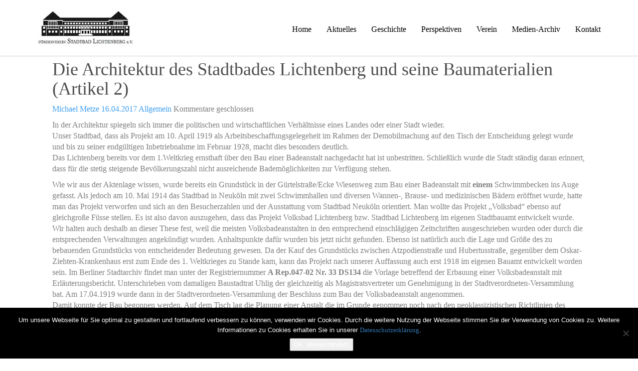

--- FILE ---
content_type: text/html; charset=UTF-8
request_url: https://www.stadtbad-lichtenberg.de/aktuelles/allgemein/die-architektur-des-stadtbades-lichtenberg-und-seine-baumaterialien-artikel-2/
body_size: 16806
content:
<!doctype html>
<html>
<head>
    <meta charset="utf-8">
    <meta name="keywords" content="">
    <meta name="description" content="">
    <link rel="shortcut icon" type="image/png" href="favicon.png" />
    <meta name="viewport" content="width=device-width, initial-scale=1">
    <link rel="stylesheet" type="text/css" href="https://www.stadtbad-lichtenberg.de/wp-content/themes/stadtbad/css/bootstrap.css">
    <link rel="stylesheet" id="ppstyle" type="text/css" href="https://www.stadtbad-lichtenberg.de/wp-content/themes/stadtbad/style.css">
    <link rel='stylesheet' href='https://www.stadtbad-lichtenberg.de/wp-content/themes/stadtbad/css/font-awesome.min.css'/><link href='http://fonts.googleapis.com/css?family=Droid+Serif' rel='stylesheet' type='text/css'>
    <link rel="pingback" href="https://www.stadtbad-lichtenberg.de/xmlrpc.php" />
    <link rel="alternate" type="application/rss+xml" title="RSS-Feed" href="https://www.stadtbad-lichtenberg.de/feed/" />
    <script src="https://www.stadtbad-lichtenberg.de/wp-content/themes/stadtbad/js/jquery-2.1.0.min.js"></script>
    <script src="https://www.stadtbad-lichtenberg.de/wp-content/themes/stadtbad/js/bootstrap.js"></script>
    <script src="https://www.stadtbad-lichtenberg.de/wp-content/themes/stadtbad/js/blocs.js"></script>
    <title>Die Architektur des Stadtbades Lichtenberg und seine Baumaterialien (Artikel 2) - Stadtbad Lichtenberg Stadtbad Lichtenberg</title>
    <meta name='robots' content='index, follow, max-image-preview:large, max-snippet:-1, max-video-preview:-1' />

	<!-- This site is optimized with the Yoast SEO plugin v26.8 - https://yoast.com/product/yoast-seo-wordpress/ -->
	<link rel="canonical" href="https://www.stadtbad-lichtenberg.de/aktuelles/allgemein/die-architektur-des-stadtbades-lichtenberg-und-seine-baumaterialien-artikel-2/" />
	<meta property="og:locale" content="de_DE" />
	<meta property="og:type" content="article" />
	<meta property="og:title" content="Die Architektur des Stadtbades Lichtenberg und seine Baumaterialien (Artikel 2) - Stadtbad Lichtenberg" />
	<meta property="og:description" content="In der Architektur spiegeln sich immer die politischen und wirtschaftlichen Verhältnisse eines Landes oder einer Stadt wieder. Unser Stadtbad, dass als Projekt am 10. April 1919 als Arbeitsbeschaffungsgelegeheit im Rahmen der Demobilmachung auf den Tisch der Entscheidung gelegt wurde und bis zu seiner endgültigen Inbetriebnahme im Februar 1928, macht dies besonders deutlich. Das Lichtenberg bereits [&hellip;]" />
	<meta property="og:url" content="https://www.stadtbad-lichtenberg.de/aktuelles/allgemein/die-architektur-des-stadtbades-lichtenberg-und-seine-baumaterialien-artikel-2/" />
	<meta property="og:site_name" content="Stadtbad Lichtenberg" />
	<meta property="article:publisher" content="https://www.facebook.com/StadtbadBerlinLichtenberg" />
	<meta property="article:published_time" content="2017-04-16T10:36:38+00:00" />
	<meta property="article:modified_time" content="2017-04-18T15:47:06+00:00" />
	<meta property="og:image" content="https://i0.wp.com/www.stadtbad-lichtenberg.de/wp-content/uploads/2017/03/Stadtbad-L_102.jpg?fit=1600%2C1065&ssl=1" />
	<meta property="og:image:width" content="1600" />
	<meta property="og:image:height" content="1065" />
	<meta property="og:image:type" content="image/jpeg" />
	<meta name="author" content="Michael Metze" />
	<meta name="twitter:card" content="summary_large_image" />
	<meta name="twitter:label1" content="Verfasst von" />
	<meta name="twitter:data1" content="Michael Metze" />
	<meta name="twitter:label2" content="Geschätzte Lesezeit" />
	<meta name="twitter:data2" content="9 Minuten" />
	<script type="application/ld+json" class="yoast-schema-graph">{"@context":"https://schema.org","@graph":[{"@type":"Article","@id":"https://www.stadtbad-lichtenberg.de/aktuelles/allgemein/die-architektur-des-stadtbades-lichtenberg-und-seine-baumaterialien-artikel-2/#article","isPartOf":{"@id":"https://www.stadtbad-lichtenberg.de/aktuelles/allgemein/die-architektur-des-stadtbades-lichtenberg-und-seine-baumaterialien-artikel-2/"},"author":{"name":"Michael Metze","@id":"https://www.stadtbad-lichtenberg.de/#/schema/person/63c4e185f5ee7748fde61276e6c6902d"},"headline":"Die Architektur des Stadtbades Lichtenberg und seine Baumaterialien (Artikel 2)","datePublished":"2017-04-16T10:36:38+00:00","dateModified":"2017-04-18T15:47:06+00:00","mainEntityOfPage":{"@id":"https://www.stadtbad-lichtenberg.de/aktuelles/allgemein/die-architektur-des-stadtbades-lichtenberg-und-seine-baumaterialien-artikel-2/"},"wordCount":1759,"image":{"@id":"https://www.stadtbad-lichtenberg.de/aktuelles/allgemein/die-architektur-des-stadtbades-lichtenberg-und-seine-baumaterialien-artikel-2/#primaryimage"},"thumbnailUrl":"https://i0.wp.com/www.stadtbad-lichtenberg.de/wp-content/uploads/2017/03/Stadtbad-L_102.jpg?fit=1600%2C1065&ssl=1","keywords":["Amalienbad Wien","Architektur","Badeanlage","Bademöglichkeiten","Demobilmachung","Eisenklinker","Expressionismus","Ludwig Isenbeck","Neue Moderne","Schwimmhalle","Sichtbeton","Siegersdorfer Werke","Solnhoferplatten","Stadtbad Lichtenberg"],"inLanguage":"de"},{"@type":"WebPage","@id":"https://www.stadtbad-lichtenberg.de/aktuelles/allgemein/die-architektur-des-stadtbades-lichtenberg-und-seine-baumaterialien-artikel-2/","url":"https://www.stadtbad-lichtenberg.de/aktuelles/allgemein/die-architektur-des-stadtbades-lichtenberg-und-seine-baumaterialien-artikel-2/","name":"Die Architektur des Stadtbades Lichtenberg und seine Baumaterialien (Artikel 2) - Stadtbad Lichtenberg","isPartOf":{"@id":"https://www.stadtbad-lichtenberg.de/#website"},"primaryImageOfPage":{"@id":"https://www.stadtbad-lichtenberg.de/aktuelles/allgemein/die-architektur-des-stadtbades-lichtenberg-und-seine-baumaterialien-artikel-2/#primaryimage"},"image":{"@id":"https://www.stadtbad-lichtenberg.de/aktuelles/allgemein/die-architektur-des-stadtbades-lichtenberg-und-seine-baumaterialien-artikel-2/#primaryimage"},"thumbnailUrl":"https://i0.wp.com/www.stadtbad-lichtenberg.de/wp-content/uploads/2017/03/Stadtbad-L_102.jpg?fit=1600%2C1065&ssl=1","datePublished":"2017-04-16T10:36:38+00:00","dateModified":"2017-04-18T15:47:06+00:00","author":{"@id":"https://www.stadtbad-lichtenberg.de/#/schema/person/63c4e185f5ee7748fde61276e6c6902d"},"breadcrumb":{"@id":"https://www.stadtbad-lichtenberg.de/aktuelles/allgemein/die-architektur-des-stadtbades-lichtenberg-und-seine-baumaterialien-artikel-2/#breadcrumb"},"inLanguage":"de","potentialAction":[{"@type":"ReadAction","target":["https://www.stadtbad-lichtenberg.de/aktuelles/allgemein/die-architektur-des-stadtbades-lichtenberg-und-seine-baumaterialien-artikel-2/"]}]},{"@type":"ImageObject","inLanguage":"de","@id":"https://www.stadtbad-lichtenberg.de/aktuelles/allgemein/die-architektur-des-stadtbades-lichtenberg-und-seine-baumaterialien-artikel-2/#primaryimage","url":"https://i0.wp.com/www.stadtbad-lichtenberg.de/wp-content/uploads/2017/03/Stadtbad-L_102.jpg?fit=1600%2C1065&ssl=1","contentUrl":"https://i0.wp.com/www.stadtbad-lichtenberg.de/wp-content/uploads/2017/03/Stadtbad-L_102.jpg?fit=1600%2C1065&ssl=1","width":1600,"height":1065},{"@type":"BreadcrumbList","@id":"https://www.stadtbad-lichtenberg.de/aktuelles/allgemein/die-architektur-des-stadtbades-lichtenberg-und-seine-baumaterialien-artikel-2/#breadcrumb","itemListElement":[{"@type":"ListItem","position":1,"name":"Startseite","item":"https://www.stadtbad-lichtenberg.de/"},{"@type":"ListItem","position":2,"name":"Aktuelles","item":"https://www.stadtbad-lichtenberg.de/aktuelles/"},{"@type":"ListItem","position":3,"name":"Die Architektur des Stadtbades Lichtenberg und seine Baumaterialien (Artikel 2)"}]},{"@type":"WebSite","@id":"https://www.stadtbad-lichtenberg.de/#website","url":"https://www.stadtbad-lichtenberg.de/","name":"Stadtbad Lichtenberg","description":"Förderverein Stadtbad Lichtenberg e. V.","potentialAction":[{"@type":"SearchAction","target":{"@type":"EntryPoint","urlTemplate":"https://www.stadtbad-lichtenberg.de/?s={search_term_string}"},"query-input":{"@type":"PropertyValueSpecification","valueRequired":true,"valueName":"search_term_string"}}],"inLanguage":"de"},{"@type":"Person","@id":"https://www.stadtbad-lichtenberg.de/#/schema/person/63c4e185f5ee7748fde61276e6c6902d","name":"Michael Metze","image":{"@type":"ImageObject","inLanguage":"de","@id":"https://www.stadtbad-lichtenberg.de/#/schema/person/image/","url":"https://secure.gravatar.com/avatar/df6049d5b66a5f6d0eff440260a756edca432685d440008e7293f43bf8951172?s=96&d=mm&r=g","contentUrl":"https://secure.gravatar.com/avatar/df6049d5b66a5f6d0eff440260a756edca432685d440008e7293f43bf8951172?s=96&d=mm&r=g","caption":"Michael Metze"},"url":"https://www.stadtbad-lichtenberg.de/aktuelles/author/michael-metze/"}]}</script>
	<!-- / Yoast SEO plugin. -->


<link rel='dns-prefetch' href='//secure.gravatar.com' />
<link rel='dns-prefetch' href='//stats.wp.com' />
<link rel='dns-prefetch' href='//v0.wordpress.com' />
<link rel='preconnect' href='//i0.wp.com' />
<link rel='preconnect' href='//c0.wp.com' />
<link rel="alternate" title="oEmbed (JSON)" type="application/json+oembed" href="https://www.stadtbad-lichtenberg.de/wp-json/oembed/1.0/embed?url=https%3A%2F%2Fwww.stadtbad-lichtenberg.de%2Faktuelles%2Fallgemein%2Fdie-architektur-des-stadtbades-lichtenberg-und-seine-baumaterialien-artikel-2%2F" />
<link rel="alternate" title="oEmbed (XML)" type="text/xml+oembed" href="https://www.stadtbad-lichtenberg.de/wp-json/oembed/1.0/embed?url=https%3A%2F%2Fwww.stadtbad-lichtenberg.de%2Faktuelles%2Fallgemein%2Fdie-architektur-des-stadtbades-lichtenberg-und-seine-baumaterialien-artikel-2%2F&#038;format=xml" />
<style id='wp-img-auto-sizes-contain-inline-css' type='text/css'>
img:is([sizes=auto i],[sizes^="auto," i]){contain-intrinsic-size:3000px 1500px}
/*# sourceURL=wp-img-auto-sizes-contain-inline-css */
</style>
<style id='wp-emoji-styles-inline-css' type='text/css'>

	img.wp-smiley, img.emoji {
		display: inline !important;
		border: none !important;
		box-shadow: none !important;
		height: 1em !important;
		width: 1em !important;
		margin: 0 0.07em !important;
		vertical-align: -0.1em !important;
		background: none !important;
		padding: 0 !important;
	}
/*# sourceURL=wp-emoji-styles-inline-css */
</style>
<style id='wp-block-library-inline-css' type='text/css'>
:root{--wp-block-synced-color:#7a00df;--wp-block-synced-color--rgb:122,0,223;--wp-bound-block-color:var(--wp-block-synced-color);--wp-editor-canvas-background:#ddd;--wp-admin-theme-color:#007cba;--wp-admin-theme-color--rgb:0,124,186;--wp-admin-theme-color-darker-10:#006ba1;--wp-admin-theme-color-darker-10--rgb:0,107,160.5;--wp-admin-theme-color-darker-20:#005a87;--wp-admin-theme-color-darker-20--rgb:0,90,135;--wp-admin-border-width-focus:2px}@media (min-resolution:192dpi){:root{--wp-admin-border-width-focus:1.5px}}.wp-element-button{cursor:pointer}:root .has-very-light-gray-background-color{background-color:#eee}:root .has-very-dark-gray-background-color{background-color:#313131}:root .has-very-light-gray-color{color:#eee}:root .has-very-dark-gray-color{color:#313131}:root .has-vivid-green-cyan-to-vivid-cyan-blue-gradient-background{background:linear-gradient(135deg,#00d084,#0693e3)}:root .has-purple-crush-gradient-background{background:linear-gradient(135deg,#34e2e4,#4721fb 50%,#ab1dfe)}:root .has-hazy-dawn-gradient-background{background:linear-gradient(135deg,#faaca8,#dad0ec)}:root .has-subdued-olive-gradient-background{background:linear-gradient(135deg,#fafae1,#67a671)}:root .has-atomic-cream-gradient-background{background:linear-gradient(135deg,#fdd79a,#004a59)}:root .has-nightshade-gradient-background{background:linear-gradient(135deg,#330968,#31cdcf)}:root .has-midnight-gradient-background{background:linear-gradient(135deg,#020381,#2874fc)}:root{--wp--preset--font-size--normal:16px;--wp--preset--font-size--huge:42px}.has-regular-font-size{font-size:1em}.has-larger-font-size{font-size:2.625em}.has-normal-font-size{font-size:var(--wp--preset--font-size--normal)}.has-huge-font-size{font-size:var(--wp--preset--font-size--huge)}.has-text-align-center{text-align:center}.has-text-align-left{text-align:left}.has-text-align-right{text-align:right}.has-fit-text{white-space:nowrap!important}#end-resizable-editor-section{display:none}.aligncenter{clear:both}.items-justified-left{justify-content:flex-start}.items-justified-center{justify-content:center}.items-justified-right{justify-content:flex-end}.items-justified-space-between{justify-content:space-between}.screen-reader-text{border:0;clip-path:inset(50%);height:1px;margin:-1px;overflow:hidden;padding:0;position:absolute;width:1px;word-wrap:normal!important}.screen-reader-text:focus{background-color:#ddd;clip-path:none;color:#444;display:block;font-size:1em;height:auto;left:5px;line-height:normal;padding:15px 23px 14px;text-decoration:none;top:5px;width:auto;z-index:100000}html :where(.has-border-color){border-style:solid}html :where([style*=border-top-color]){border-top-style:solid}html :where([style*=border-right-color]){border-right-style:solid}html :where([style*=border-bottom-color]){border-bottom-style:solid}html :where([style*=border-left-color]){border-left-style:solid}html :where([style*=border-width]){border-style:solid}html :where([style*=border-top-width]){border-top-style:solid}html :where([style*=border-right-width]){border-right-style:solid}html :where([style*=border-bottom-width]){border-bottom-style:solid}html :where([style*=border-left-width]){border-left-style:solid}html :where(img[class*=wp-image-]){height:auto;max-width:100%}:where(figure){margin:0 0 1em}html :where(.is-position-sticky){--wp-admin--admin-bar--position-offset:var(--wp-admin--admin-bar--height,0px)}@media screen and (max-width:600px){html :where(.is-position-sticky){--wp-admin--admin-bar--position-offset:0px}}

/*# sourceURL=wp-block-library-inline-css */
</style><style id='global-styles-inline-css' type='text/css'>
:root{--wp--preset--aspect-ratio--square: 1;--wp--preset--aspect-ratio--4-3: 4/3;--wp--preset--aspect-ratio--3-4: 3/4;--wp--preset--aspect-ratio--3-2: 3/2;--wp--preset--aspect-ratio--2-3: 2/3;--wp--preset--aspect-ratio--16-9: 16/9;--wp--preset--aspect-ratio--9-16: 9/16;--wp--preset--color--black: #000000;--wp--preset--color--cyan-bluish-gray: #abb8c3;--wp--preset--color--white: #ffffff;--wp--preset--color--pale-pink: #f78da7;--wp--preset--color--vivid-red: #cf2e2e;--wp--preset--color--luminous-vivid-orange: #ff6900;--wp--preset--color--luminous-vivid-amber: #fcb900;--wp--preset--color--light-green-cyan: #7bdcb5;--wp--preset--color--vivid-green-cyan: #00d084;--wp--preset--color--pale-cyan-blue: #8ed1fc;--wp--preset--color--vivid-cyan-blue: #0693e3;--wp--preset--color--vivid-purple: #9b51e0;--wp--preset--gradient--vivid-cyan-blue-to-vivid-purple: linear-gradient(135deg,rgb(6,147,227) 0%,rgb(155,81,224) 100%);--wp--preset--gradient--light-green-cyan-to-vivid-green-cyan: linear-gradient(135deg,rgb(122,220,180) 0%,rgb(0,208,130) 100%);--wp--preset--gradient--luminous-vivid-amber-to-luminous-vivid-orange: linear-gradient(135deg,rgb(252,185,0) 0%,rgb(255,105,0) 100%);--wp--preset--gradient--luminous-vivid-orange-to-vivid-red: linear-gradient(135deg,rgb(255,105,0) 0%,rgb(207,46,46) 100%);--wp--preset--gradient--very-light-gray-to-cyan-bluish-gray: linear-gradient(135deg,rgb(238,238,238) 0%,rgb(169,184,195) 100%);--wp--preset--gradient--cool-to-warm-spectrum: linear-gradient(135deg,rgb(74,234,220) 0%,rgb(151,120,209) 20%,rgb(207,42,186) 40%,rgb(238,44,130) 60%,rgb(251,105,98) 80%,rgb(254,248,76) 100%);--wp--preset--gradient--blush-light-purple: linear-gradient(135deg,rgb(255,206,236) 0%,rgb(152,150,240) 100%);--wp--preset--gradient--blush-bordeaux: linear-gradient(135deg,rgb(254,205,165) 0%,rgb(254,45,45) 50%,rgb(107,0,62) 100%);--wp--preset--gradient--luminous-dusk: linear-gradient(135deg,rgb(255,203,112) 0%,rgb(199,81,192) 50%,rgb(65,88,208) 100%);--wp--preset--gradient--pale-ocean: linear-gradient(135deg,rgb(255,245,203) 0%,rgb(182,227,212) 50%,rgb(51,167,181) 100%);--wp--preset--gradient--electric-grass: linear-gradient(135deg,rgb(202,248,128) 0%,rgb(113,206,126) 100%);--wp--preset--gradient--midnight: linear-gradient(135deg,rgb(2,3,129) 0%,rgb(40,116,252) 100%);--wp--preset--font-size--small: 13px;--wp--preset--font-size--medium: 20px;--wp--preset--font-size--large: 36px;--wp--preset--font-size--x-large: 42px;--wp--preset--spacing--20: 0.44rem;--wp--preset--spacing--30: 0.67rem;--wp--preset--spacing--40: 1rem;--wp--preset--spacing--50: 1.5rem;--wp--preset--spacing--60: 2.25rem;--wp--preset--spacing--70: 3.38rem;--wp--preset--spacing--80: 5.06rem;--wp--preset--shadow--natural: 6px 6px 9px rgba(0, 0, 0, 0.2);--wp--preset--shadow--deep: 12px 12px 50px rgba(0, 0, 0, 0.4);--wp--preset--shadow--sharp: 6px 6px 0px rgba(0, 0, 0, 0.2);--wp--preset--shadow--outlined: 6px 6px 0px -3px rgb(255, 255, 255), 6px 6px rgb(0, 0, 0);--wp--preset--shadow--crisp: 6px 6px 0px rgb(0, 0, 0);}:where(.is-layout-flex){gap: 0.5em;}:where(.is-layout-grid){gap: 0.5em;}body .is-layout-flex{display: flex;}.is-layout-flex{flex-wrap: wrap;align-items: center;}.is-layout-flex > :is(*, div){margin: 0;}body .is-layout-grid{display: grid;}.is-layout-grid > :is(*, div){margin: 0;}:where(.wp-block-columns.is-layout-flex){gap: 2em;}:where(.wp-block-columns.is-layout-grid){gap: 2em;}:where(.wp-block-post-template.is-layout-flex){gap: 1.25em;}:where(.wp-block-post-template.is-layout-grid){gap: 1.25em;}.has-black-color{color: var(--wp--preset--color--black) !important;}.has-cyan-bluish-gray-color{color: var(--wp--preset--color--cyan-bluish-gray) !important;}.has-white-color{color: var(--wp--preset--color--white) !important;}.has-pale-pink-color{color: var(--wp--preset--color--pale-pink) !important;}.has-vivid-red-color{color: var(--wp--preset--color--vivid-red) !important;}.has-luminous-vivid-orange-color{color: var(--wp--preset--color--luminous-vivid-orange) !important;}.has-luminous-vivid-amber-color{color: var(--wp--preset--color--luminous-vivid-amber) !important;}.has-light-green-cyan-color{color: var(--wp--preset--color--light-green-cyan) !important;}.has-vivid-green-cyan-color{color: var(--wp--preset--color--vivid-green-cyan) !important;}.has-pale-cyan-blue-color{color: var(--wp--preset--color--pale-cyan-blue) !important;}.has-vivid-cyan-blue-color{color: var(--wp--preset--color--vivid-cyan-blue) !important;}.has-vivid-purple-color{color: var(--wp--preset--color--vivid-purple) !important;}.has-black-background-color{background-color: var(--wp--preset--color--black) !important;}.has-cyan-bluish-gray-background-color{background-color: var(--wp--preset--color--cyan-bluish-gray) !important;}.has-white-background-color{background-color: var(--wp--preset--color--white) !important;}.has-pale-pink-background-color{background-color: var(--wp--preset--color--pale-pink) !important;}.has-vivid-red-background-color{background-color: var(--wp--preset--color--vivid-red) !important;}.has-luminous-vivid-orange-background-color{background-color: var(--wp--preset--color--luminous-vivid-orange) !important;}.has-luminous-vivid-amber-background-color{background-color: var(--wp--preset--color--luminous-vivid-amber) !important;}.has-light-green-cyan-background-color{background-color: var(--wp--preset--color--light-green-cyan) !important;}.has-vivid-green-cyan-background-color{background-color: var(--wp--preset--color--vivid-green-cyan) !important;}.has-pale-cyan-blue-background-color{background-color: var(--wp--preset--color--pale-cyan-blue) !important;}.has-vivid-cyan-blue-background-color{background-color: var(--wp--preset--color--vivid-cyan-blue) !important;}.has-vivid-purple-background-color{background-color: var(--wp--preset--color--vivid-purple) !important;}.has-black-border-color{border-color: var(--wp--preset--color--black) !important;}.has-cyan-bluish-gray-border-color{border-color: var(--wp--preset--color--cyan-bluish-gray) !important;}.has-white-border-color{border-color: var(--wp--preset--color--white) !important;}.has-pale-pink-border-color{border-color: var(--wp--preset--color--pale-pink) !important;}.has-vivid-red-border-color{border-color: var(--wp--preset--color--vivid-red) !important;}.has-luminous-vivid-orange-border-color{border-color: var(--wp--preset--color--luminous-vivid-orange) !important;}.has-luminous-vivid-amber-border-color{border-color: var(--wp--preset--color--luminous-vivid-amber) !important;}.has-light-green-cyan-border-color{border-color: var(--wp--preset--color--light-green-cyan) !important;}.has-vivid-green-cyan-border-color{border-color: var(--wp--preset--color--vivid-green-cyan) !important;}.has-pale-cyan-blue-border-color{border-color: var(--wp--preset--color--pale-cyan-blue) !important;}.has-vivid-cyan-blue-border-color{border-color: var(--wp--preset--color--vivid-cyan-blue) !important;}.has-vivid-purple-border-color{border-color: var(--wp--preset--color--vivid-purple) !important;}.has-vivid-cyan-blue-to-vivid-purple-gradient-background{background: var(--wp--preset--gradient--vivid-cyan-blue-to-vivid-purple) !important;}.has-light-green-cyan-to-vivid-green-cyan-gradient-background{background: var(--wp--preset--gradient--light-green-cyan-to-vivid-green-cyan) !important;}.has-luminous-vivid-amber-to-luminous-vivid-orange-gradient-background{background: var(--wp--preset--gradient--luminous-vivid-amber-to-luminous-vivid-orange) !important;}.has-luminous-vivid-orange-to-vivid-red-gradient-background{background: var(--wp--preset--gradient--luminous-vivid-orange-to-vivid-red) !important;}.has-very-light-gray-to-cyan-bluish-gray-gradient-background{background: var(--wp--preset--gradient--very-light-gray-to-cyan-bluish-gray) !important;}.has-cool-to-warm-spectrum-gradient-background{background: var(--wp--preset--gradient--cool-to-warm-spectrum) !important;}.has-blush-light-purple-gradient-background{background: var(--wp--preset--gradient--blush-light-purple) !important;}.has-blush-bordeaux-gradient-background{background: var(--wp--preset--gradient--blush-bordeaux) !important;}.has-luminous-dusk-gradient-background{background: var(--wp--preset--gradient--luminous-dusk) !important;}.has-pale-ocean-gradient-background{background: var(--wp--preset--gradient--pale-ocean) !important;}.has-electric-grass-gradient-background{background: var(--wp--preset--gradient--electric-grass) !important;}.has-midnight-gradient-background{background: var(--wp--preset--gradient--midnight) !important;}.has-small-font-size{font-size: var(--wp--preset--font-size--small) !important;}.has-medium-font-size{font-size: var(--wp--preset--font-size--medium) !important;}.has-large-font-size{font-size: var(--wp--preset--font-size--large) !important;}.has-x-large-font-size{font-size: var(--wp--preset--font-size--x-large) !important;}
/*# sourceURL=global-styles-inline-css */
</style>

<style id='classic-theme-styles-inline-css' type='text/css'>
/*! This file is auto-generated */
.wp-block-button__link{color:#fff;background-color:#32373c;border-radius:9999px;box-shadow:none;text-decoration:none;padding:calc(.667em + 2px) calc(1.333em + 2px);font-size:1.125em}.wp-block-file__button{background:#32373c;color:#fff;text-decoration:none}
/*# sourceURL=/wp-includes/css/classic-themes.min.css */
</style>
<link rel='stylesheet' id='cookie-notice-front-css' href='https://www.stadtbad-lichtenberg.de/wp-content/plugins/cookie-notice/css/front.min.css?ver=2.5.10' type='text/css' media='all' />
<link rel='stylesheet' id='fancybox-css' href='https://www.stadtbad-lichtenberg.de/wp-content/plugins/easy-fancybox/fancybox/1.5.4/jquery.fancybox.min.css?ver=6.9' type='text/css' media='screen' />
<script type="text/javascript" src="https://c0.wp.com/c/6.9/wp-includes/js/jquery/jquery.min.js" id="jquery-core-js"></script>
<script type="text/javascript" src="https://c0.wp.com/c/6.9/wp-includes/js/jquery/jquery-migrate.min.js" id="jquery-migrate-js"></script>
<link rel="https://api.w.org/" href="https://www.stadtbad-lichtenberg.de/wp-json/" /><link rel="alternate" title="JSON" type="application/json" href="https://www.stadtbad-lichtenberg.de/wp-json/wp/v2/posts/630" /><link rel="EditURI" type="application/rsd+xml" title="RSD" href="https://www.stadtbad-lichtenberg.de/xmlrpc.php?rsd" />
<meta name="generator" content="WordPress 6.9" />
<link rel='shortlink' href='https://www.stadtbad-lichtenberg.de/?p=630' />
	<style>img#wpstats{display:none}</style>
		<link rel="amphtml" href="https://www.stadtbad-lichtenberg.de/aktuelles/allgemein/die-architektur-des-stadtbades-lichtenberg-und-seine-baumaterialien-artikel-2/?amp=1">
<!-- Global site tag (gtag.js) - Google Analytics -->
<script async src="https://www.googletagmanager.com/gtag/js?id=UA-519999-38"></script>
<script>
  window.dataLayer = window.dataLayer || [];
  function gtag(){dataLayer.push(arguments);}
  gtag('js', new Date());

  gtag('config', 'UA-519999-38', { 'anonymize_ip': true });
</script>


</head>
<body>
<!-- Main container -->
<div class="page-container">

<!-- Navigation Bloc -->
<div id="b-nav" class="bloc-container">
	<div id="bloc-nav" class="d-mode">
		<div class="bloc l-bloc bgc-2" id="nav-bloc" style="position: fixed; z-index: 998; border-bottom: 1px solid rgba(97, 96, 96, 0.3);">
			<div class="container bloc-sm" style="padding: 0 !important;">
				<nav class="navbar">
					<div class="navbar-header">
						<a class="navbar-brand" href="/"><img src="https://www.stadtbad-lichtenberg.de/wp-content/themes/stadtbad/img/logo_navi.jpg"  alt='' /></a>
						<button id="nav-toggle" type="button" class="ui-navbar-toggle navbar-toggle" data-toggle="collapse" data-target=".navbar-1">
							<span class="sr-only">Toggle navigation</span><span class="icon-bar"></span><span class="icon-bar"></span><span class="icon-bar"></span>
						</button>
					</div>
					<div class="collapse navbar-collapse navbar-1">
						<div class="widget"><div class="menu-hauptnavigation-container"><ul id="menu-hauptnavigation" class="menu"><li id="menu-item-24" class="menu-item menu-item-type-post_type menu-item-object-page menu-item-home menu-item-24"><a href="https://www.stadtbad-lichtenberg.de/">Home</a></li>
<li id="menu-item-22" class="menu-item menu-item-type-post_type menu-item-object-page current_page_parent menu-item-22"><a href="https://www.stadtbad-lichtenberg.de/aktuelles/">Aktuelles</a></li>
<li id="menu-item-23" class="menu-item menu-item-type-post_type menu-item-object-page menu-item-23"><a href="https://www.stadtbad-lichtenberg.de/geschichte/">Geschichte</a></li>
<li id="menu-item-26" class="menu-item menu-item-type-post_type menu-item-object-page menu-item-26"><a href="https://www.stadtbad-lichtenberg.de/perspektiven/">Perspektiven</a></li>
<li id="menu-item-27" class="menu-item menu-item-type-post_type menu-item-object-page menu-item-27"><a href="https://www.stadtbad-lichtenberg.de/verein/">Verein</a></li>
<li id="menu-item-68" class="menu-item menu-item-type-post_type menu-item-object-page menu-item-68"><a href="https://www.stadtbad-lichtenberg.de/medien-archiv/">Medien-Archiv</a></li>
<li id="menu-item-25" class="menu-item menu-item-type-post_type menu-item-object-page menu-item-25"><a href="https://www.stadtbad-lichtenberg.de/kontakt/">Kontakt</a></li>
</ul></div></div>				
						
					</div>
				</nav>
			</div>
		</div>
	</div>
</div>
<!-- Navigation Bloc END -->

<div class="bloc l-bloc " id="bloc-31">
	<div class="container bloc-lg">
		<div class="row">
			<div class="col-sm-12">


				<h1>Die Architektur des Stadtbades Lichtenberg  und seine Baumaterialien (Artikel 2)</h1>
				
				<p class="blogmeta"><a href="https://www.stadtbad-lichtenberg.de/aktuelles/author/michael-metze/" title="Beiträge von Michael Metze" rel="author">Michael Metze</a>				<a href="https://www.stadtbad-lichtenberg.de/archiv/">16.04.2017</a>
				<a href="https://www.stadtbad-lichtenberg.de/aktuelles/category/allgemein/" rel="category tag">Allgemein</a>				<span>Kommentare geschlossen</span></p>
				<p>In der Architektur spiegeln sich immer die politischen und wirtschaftlichen Verhältnisse eines Landes oder einer Stadt wieder.<br />
Unser Stadtbad, dass als Projekt am 10. April 1919 als Arbeitsbeschaffungsgelegeheit im Rahmen der Demobilmachung auf den Tisch der Entscheidung gelegt wurde und bis zu seiner endgültigen Inbetriebnahme im Februar 1928, macht dies besonders deutlich.<br />
Das Lichtenberg bereits vor dem 1.Weltkrieg ernsthaft über den Bau einer Badeanstalt nachgedacht hat ist unbestritten. Schließlich wurde die Stadt ständig daran erinnert, dass für die stetig steigende Bevölkerungszahl nicht ausreichende Bademöglichkeiten zur Verfügung stehen.</p>
<p><span id="more-630"></span></p>
<p>Wie wir aus der Aktenlage wissen, wurde bereits ein Grundstück in der Gürtelstraße/Ecke Wiesenweg zum Bau einer Badeanstalt mit <strong>einem</strong> Schwimmbecken ins Auge gefasst. Als jedoch am 10. Mai 1914 das Stadtbad in Neuköln mit zwei Schwimmhallen und diversen Wannen-, Brause- und medizinischen Bädern eröffnet wurde, hatte man das Projekt verworfen und sich an den Besucherzahlen und der Ausstattung vom Stadtbad Neuköln orientiert. Man wollte das Projekt „Volksbad“ ebenso auf gleichgroße Füsse stellen. Es ist also davon auszugehen, dass das Projekt Volksbad Lichtenberg bzw. Stadtbad Lichtenberg im eigenen Stadtbauamt entwickelt wurde. Wir halten auch deshalb an dieser These fest, weil die meisten Volksbadeanstalten in den entsprechend einschlägigen Zeitschriften ausgeschrieben wurden oder durch die entsprechenden Verwaltungen angekündigt wurden. Anhaltspunkte dafür wurden bis jetzt nicht gefunden. Ebenso ist natürlich auch die Lage und Größe des zu bebauenden Grundstücks von entscheidender Bedeutung gewesen. Da der Kauf des Grundstücks zwischen Atzpodienstraße und Hubertusstraße, gegenüber dem Oskar-Ziehten-Krankenhaus erst zum Ende des 1. Weltkrieges zu Stande kam, kann das Projekt nach unserer Auffassung auch erst 1918 im eigenen Bauamt entwickelt worden sein. Im Berliner Stadtarchiv findet man unter der Registriernummer <strong>A Rep.047-02 Nr. 33 DS134</strong> die Vorlage betreffend der Erbauung einer Volksbadeanstalt mit Erläuterungsbericht. Unterschrieben vom damaligen Baustadtrat Uhlig der gleichzeitig als Magistratsvertreter um Genehmigung in der Stadtverordneten-Versammlung bat. Am 17.04.1919 wurde dann in der Stadtverordneten-Versammlung der Beschluss zum Bau der Volksbadeanstalt angenommen.<br />
Damit konnte der Bau begonnen werden. Auf dem Tisch lag die Planung einer Anstalt die im Grunde genommen noch nach den neoklassizistischen Richtlinien des Bäderbaus entworfen wurde. Hier die Rekonstruktion der Vorderansicht aus dem Jahr 1919.</p>
<p><img data-recalc-dims="1" fetchpriority="high" decoding="async" class="alignnone size-full wp-image-719" src="https://i0.wp.com/www.stadtbad-lichtenberg.de/wp-content/uploads/2017/04/Ansicht-Hubertusbad-1919-1-1.jpg?resize=1024%2C304&#038;ssl=1" alt="Ansicht Hubertusbad 1919-1.jpg" width="1024" height="304" srcset="https://i0.wp.com/www.stadtbad-lichtenberg.de/wp-content/uploads/2017/04/Ansicht-Hubertusbad-1919-1-1.jpg?w=1024&amp;ssl=1 1024w, https://i0.wp.com/www.stadtbad-lichtenberg.de/wp-content/uploads/2017/04/Ansicht-Hubertusbad-1919-1-1.jpg?resize=300%2C89&amp;ssl=1 300w, https://i0.wp.com/www.stadtbad-lichtenberg.de/wp-content/uploads/2017/04/Ansicht-Hubertusbad-1919-1-1.jpg?resize=768%2C228&amp;ssl=1 768w" sizes="(max-width: 1000px) 100vw, 1000px" /><br />
Erster Planungsentwurf<br />
Die meisten Fenster und Türen wurden noch im typischen Berliner Rundbogenstil und der Haupteingang noch zu ebener Erde geplant. Über diesen Eingang sollte man in einen kleinen Innenhof mit Springbrunnen von dem man, nach rechts in die Frauenschwimmhalle und nach links in die Männerschwimmhalle gelangen. Beide Hallen wurden mit einem Tonnengewölbe überdeckt. Im Mittelbereich des Gebäudes sollten sich im Erdgeschoss die Wannenabteilung und die Verwaltungsräume, im ersten Obergeschoss die Duschabteilung mit Wannnenbädern und im zweiten Obergeschoss die medizinische Abteilung mit Römisch-Irischer-Sauna befinden. Zu erwähnen ist noch, dass hinter der Frauenschwimmhalle die Beamtenwohnungen mit dem Eingang von der Atzpodienstraße vorgesehen waren.<br />
Schon zum Ende des 1. Weltkrieges veränderte sich im starken Maße die Energiesituation. Kohlen konnten kaum noch beschafft werden und deshalb mußten viele Badeanstalten geschlossen werden und manche für immer. <strong>Die Deutsche Gesellschaft für Volksbäder</strong> und die <strong>Badefachmänner</strong> empfahlen daher den Badeanstaltsbesitzern sich nach alternativen Energien umzusehen. Bevorzugt sollten Möglichkeiten der Abwärme von Betrieben und Einrichtungen genutzt werden. Für das Volksbad Lichtenberg beabsichtigte man die Energiezufuhr aus der Spritbank AG aus der Herzbergstraße heranzuführen. Dieses Projekt wurde im November 1919 erarbeitet.</p>
<p><img data-recalc-dims="1" decoding="async" class=" size-full wp-image-696 alignnone" src="https://i0.wp.com/www.stadtbad-lichtenberg.de/wp-content/uploads/2017/04/IMG_0226.jpg?resize=1024%2C682&#038;ssl=1" alt="IMG_0226.jpg" width="1024" height="682" srcset="https://i0.wp.com/www.stadtbad-lichtenberg.de/wp-content/uploads/2017/04/IMG_0226.jpg?w=1024&amp;ssl=1 1024w, https://i0.wp.com/www.stadtbad-lichtenberg.de/wp-content/uploads/2017/04/IMG_0226.jpg?resize=300%2C200&amp;ssl=1 300w, https://i0.wp.com/www.stadtbad-lichtenberg.de/wp-content/uploads/2017/04/IMG_0226.jpg?resize=768%2C512&amp;ssl=1 768w" sizes="(max-width: 1000px) 100vw, 1000px" />Darstellung der Leitungsführung mit Höhenangaben</p>
<p>Die politischen Verhältnisse im Jahr 1919 verschlechterten sich immer mehr. Bereits Anfang des Jahres 1919 wurde mehrfach zum Generalstreik aufgerufen, die Folge: der Belagerungszustand wurde über Berlin verhängt. Am 3.März begannen die Märzkämpfe in Lichtenberg, die mit Hinrichtungen von mehr als 1200 Personen verbunden waren. Gleichfalls stieg die Zahl der Arbeitslosen immer mehr an. Im April waren es bereits 300000 Arbeitslose die registriert wurden.<br />
Was wirklich im Jahr 1919 am Stadtbad gebaut wurde konnte bis jetzt nicht nachgewiesen werden, bekannt wurde jedenfalls, dass zum Jahresende jegliche Arbeiten eingestellt wurden weil Baumaterialien zum Wohnungsbau benötigt wurden und die Baupreise gewaltig durch die Decke gingen. Die noch vorhandenen Ziegeleien konnten den Bedarf für öffentliche Gebäude und Wohnungsbau nicht decken. Weiterhin war die Kohlenbeschaffung ein großes Problem und wenn sie zu bekommen waren mußte man den 5fachen Preis gegenüber den zu Friedenszeiten zahlen. Die Folge: Die Berliner Schwimmhallen mußten geschlossen werden! Nur das Stadtbad Neuköln konnte seinen Badebetrieb aufrecht erhalten weil die benötigte Energie von der benachbarten Pumpstationmaschinenanlage bereit gestellt wurde.</p>
<p>1920 kam es dann zur Eingemeindung von Schöneberg, Wilmersdorf, Charlottenburg Neuköln, Spandau, Lichtenberg, diverser Landgemeinden und Gutsbezirken. Lichtenberg wurde dann noch mit den Dörfern, Biesdorf, Kaulsdorf, Mahlsdorf usw. erweitert. Das Stadtgebiet vergrößerte sich somit von ca. 65qkm auf ca. 875qkm. Somit war <strong>Groß-Berlin</strong> flächenmäßig die zweitgrößte und nach Einwohnerzahl die drittgrößte Stadt mit ca. 3,8 Millionen Einwohnern. Damit fehlte natürlich im Osten Berlins die Möglichkeit ein Bad in einer Badeanstalt zunehmen. Es wurde daher das bereits angefangene Volksbad als dringend auf die Liste der zu errichtenden Gebäude gestellt.</p>
<p>Erst im Sommer 1925 kam der Bau einer Volksbadeanstalt in Lichtenberg in Fahrt. Die Bevölkerungszahl in Lichtenberg wuchs zwischenzeitlich auf ca. 200.000 Bewohner an und Eile war geboten, denn die hygienischen Verhältnisse, die man bislang fast in den Griff bekommen hatte, verschlechterten sich zusehends. Die bereits von Lichtenberg angefangene Planungstätigkeit sollte auf Beschluß von Groß-Berlin in Lichtenberg weitergeführt werden. Bereits 1922 wurden die Planungen überarbeitet. Der Berliner Rundbogenstil wurde verworfen.</p>
<p><img data-recalc-dims="1" decoding="async" class="alignnone size-full wp-image-822" src="https://i0.wp.com/www.stadtbad-lichtenberg.de/wp-content/uploads/2017/04/Ansicht-Hubertusbad-1919-2.jpg?resize=1024%2C304&#038;ssl=1" alt="Ansicht Hubertusbad 1919-2.jpg" width="1024" height="304" srcset="https://i0.wp.com/www.stadtbad-lichtenberg.de/wp-content/uploads/2017/04/Ansicht-Hubertusbad-1919-2.jpg?w=1024&amp;ssl=1 1024w, https://i0.wp.com/www.stadtbad-lichtenberg.de/wp-content/uploads/2017/04/Ansicht-Hubertusbad-1919-2.jpg?resize=300%2C89&amp;ssl=1 300w, https://i0.wp.com/www.stadtbad-lichtenberg.de/wp-content/uploads/2017/04/Ansicht-Hubertusbad-1919-2.jpg?resize=768%2C228&amp;ssl=1 768w" sizes="(max-width: 1000px) 100vw, 1000px" /></p>
<p>Die sich veränderten wirtschaftlichen Bedingungen veranlassten die Planer des Bades im Bauamt Berlin und im Bauamt Lichtenberg über eine <strong>sehr sparsame Ausführung des Bauvorhabens</strong> nachzudenken. Wer diese Personen waren, konnte in den Akten noch nicht nachgewiesen werden. Bekannt ist lediglich, dass im Bezirk die Bildung einer Kommission zum Bau einer Volksbadeanstalt beschlossen wurde. Nachweislich sind es die Herren <strong>Rudolf Gleye</strong> als Stadtbaurat, <strong>Otto Weis</strong> als Magistratsbaurat und <strong>Gerhard Mensch</strong> als Bauingenieur. Letzterer war ausgewiesener Spezialist für die moderne Stahlskelettbauweise, der seine Handschrift unter anderem in Berlin-Köpenick im Kabelwerk Oberspree hinterließ. Im Stadtbad Lichtenberg wurde von ihm die Statik nachgewiesenermaßen beider Schwimmbecken angefertigt.</p>
<p>Die neue Stahlskelettbauweise brachte für die weitere Planung des Stadtbades ungeahnte Möglichkeiten. Sowohl für die Errichtung des Bauwerks als auch für die Ausgestaltung der Anlagentechnik konnten die Planer ihrer Kreativität freien Lauf lassen. <strong>Damals und besonders bei diesem Bau gab es noch keine Trennung von Baukunst und Haustechnik. Und so entstand ein Baukörper mit einer hoch komplexen Funktionalität</strong>, die durch einen integrativen Geist entworfen und zu einer baukünstlerischen Einheit im Stile jener nervösen Zeit expressionistisch geformt wurde.</p>
<p>Betrachtet man nun in aller Nüchternheit die einzelnen Abteilungen, so wird man leicht feststellen, dass überall eine hohe Funktionalität herrscht, aber man fragt sich doch, wo liegen eigentlich die <strong>Versorgungsleitungen der einzelnen Medien wie Wasser, Abwasser, Heizung, Lüftung und Elektro</strong>? Nun &#8211; dem Planer und eingeweihten Fachmann erschließt sich die <strong>Genialität der Verteilung aller Medien: in unzähligen Kanälen und Steigesträngen innerhalb des Mauerwerks und daneben wurden &#8211; immer zugänglich &#8211; sämtliche Leitungen und Rohre dem Auge entzogen.</strong> Selbst die so lästigen obligatorischen, heute so einfallslosen Blechkanäle der Lüftungstechnik wurden so angebracht, dass diese dem Betrachter kaum auffallen. Farbige Hallenfenster aus buntem Kathedralglas gaben und geben dem Raum der beiden Schwimmhallen eine repräsantative nahezu güldene Atmosphäre.</p>
<p><img data-recalc-dims="1" loading="lazy" decoding="async" class="alignnone size-full wp-image-724" src="https://i0.wp.com/www.stadtbad-lichtenberg.de/wp-content/uploads/2017/04/IMG_5404.jpg?resize=1024%2C768&#038;ssl=1" alt="IMG_5404.jpg" width="1024" height="768" srcset="https://i0.wp.com/www.stadtbad-lichtenberg.de/wp-content/uploads/2017/04/IMG_5404.jpg?w=1024&amp;ssl=1 1024w, https://i0.wp.com/www.stadtbad-lichtenberg.de/wp-content/uploads/2017/04/IMG_5404.jpg?resize=300%2C225&amp;ssl=1 300w, https://i0.wp.com/www.stadtbad-lichtenberg.de/wp-content/uploads/2017/04/IMG_5404.jpg?resize=768%2C576&amp;ssl=1 768w, https://i0.wp.com/www.stadtbad-lichtenberg.de/wp-content/uploads/2017/04/IMG_5404.jpg?resize=520%2C390&amp;ssl=1 520w" sizes="auto, (max-width: 1000px) 100vw, 1000px" /></p>
<p>Die meisten <strong>Baustoffe, die eingesetzt wurden, standen für geringe Wartung, zweckmäßige Beschaffenheit und große Haltbarkeit. </strong>So wurde zum Beispiel die Baukeramik in den Schwimmhallen, Duschen, Wannen- u. Saunabereichen überwiegend mit Baukeramik der Firma <strong>Siegersdorfer Werke</strong>, die Bekleidung der Schwimmbecken und die der Eingangshalle von der Firma <strong>Villeroy &amp; Boch</strong> geliefert. Beide Firmen waren zur damaligen Zeit führend in der Herstellung von Baukeramik. Das <strong>Fußbodenmaterial wurde aus den Steinbrüchen aus Solnhofen in Form von Platten verarbeitet und Eisenklinker auf Grund ihrer geringen Wasseraufnahme in den Hallenumkleide- u. Eingangsbereichen eingesetzt. </strong>Zahlreiche Schmuckelemente im Außenbereich sollten wie Sandstein aussehen: aber man verwendete Beton, der mit entsprechenden Zusatzstoffen und der entsprechenden Oberflächenbehandlung eine preislich günstigere Alternative bot. Die vier startenden Schwimmerinnen über dem Haupteingang des Bades verdeutlichen dies recht anschaulich.</p>
<p><strong>Zum Ende des jahres 1925 lag die Planung des modernsten und zweckmäßigsten Bades von Europa auf dem Tisch:</strong> zwei Schwimmhallen für jeweils Frauen und Männer, eine Wannen- u. eine Duschabteilung, eine medizinische Abteilung mit Sauna und diversen speziellen Wannenbädern, ein Sonnenbad auf dem Dach, ein Friseursalon im Keller und vier Wohnungen für das technische Personal. <strong>Die Warmwasserversorgung wurde vom Heizwerk des in unmittelbarer Nähe stehenden Oskar-Ziehten-Krankenhauses </strong>bereitgestellt. Die Bautätigkeit konnte allerdings auf Grund des Bauarbeiterstreikes nicht begonnen werden. Erst zum Ende des Jahres 1925 fanden die Gewerkschaften eine Einigung. Nach dem Winter 1925/1926 wurden die Bauarbeiten fortgesetzt.</p>
<p>Ein ähnliches Bad in jener Zeit war das <strong>Wiener Amalienbad</strong>. Es hatte fast die gleiche Ausstattung und ging bereits 1926 in Betrieb. Der Hauptunterschied zwischen diesen Bädern bestand darin, das das Amalienbad nur eine Schwimmhalle besaß und wegen der eigenen Kohleheizung als unwirtschaftlicher als das Lichtenberger Bad galt.</p>
<p><img data-recalc-dims="1" loading="lazy" decoding="async" class="alignnone size-full wp-image-768" src="https://i0.wp.com/www.stadtbad-lichtenberg.de/wp-content/uploads/2017/04/IMG_9352.jpg?resize=1024%2C682&#038;ssl=1" alt="IMG_9352.jpg" width="1024" height="682" srcset="https://i0.wp.com/www.stadtbad-lichtenberg.de/wp-content/uploads/2017/04/IMG_9352.jpg?w=1024&amp;ssl=1 1024w, https://i0.wp.com/www.stadtbad-lichtenberg.de/wp-content/uploads/2017/04/IMG_9352.jpg?resize=300%2C200&amp;ssl=1 300w, https://i0.wp.com/www.stadtbad-lichtenberg.de/wp-content/uploads/2017/04/IMG_9352.jpg?resize=768%2C512&amp;ssl=1 768w" sizes="auto, (max-width: 1000px) 100vw, 1000px" /></p>
<p>&nbsp;</p>
<p><img data-recalc-dims="1" loading="lazy" decoding="async" class="alignnone size-full wp-image-791" src="https://i0.wp.com/www.stadtbad-lichtenberg.de/wp-content/uploads/2017/04/IMG_9347-1.jpg?resize=1024%2C682&#038;ssl=1" alt="IMG_9347.jpg" width="1024" height="682" srcset="https://i0.wp.com/www.stadtbad-lichtenberg.de/wp-content/uploads/2017/04/IMG_9347-1.jpg?w=1024&amp;ssl=1 1024w, https://i0.wp.com/www.stadtbad-lichtenberg.de/wp-content/uploads/2017/04/IMG_9347-1.jpg?resize=300%2C200&amp;ssl=1 300w, https://i0.wp.com/www.stadtbad-lichtenberg.de/wp-content/uploads/2017/04/IMG_9347-1.jpg?resize=768%2C512&amp;ssl=1 768w" sizes="auto, (max-width: 1000px) 100vw, 1000px" /></p>
<p>Fotos Amalienbad von 2015 &#8211; Dieses Bad wurde zwischen 1979 und 1986 komplett rekonstruiert</p>
<p>Und noch ein stilistischer Unterschied ist zu erwähnen: das Lichtenberger Volksbad entstand im Umbruch zur neuen Moderne; die Architektur wurde vom Expressionismus bestimmt und findet sich in vielen Elementen der Ausstattung wieder. Eine spezielle Variante ist der sogenannte Backstein-Expressionismus, wie ihn die Planer des Volksbades Lichtenberg besonders in der Männerschwimmhalle anklingen ließen. <strong>Damit ist es ein einzigartiges Denkmal expressionistischer Baukunst und ein Musterbeispiel handwerklicher Perfektion jener Zeit.</strong></p>
<p>Im Übrigen könnten die vier startenden Schwimmerinnen, als sie von <strong>Ludwig Isenbeck</strong> entworfen und am Gebäudeeingang montiert wurden, auch als ein Symbol der Hoffnung und des Neuanfangs nach dem 1. Weltkrieg verstanden werden.</p>
<p><img data-recalc-dims="1" loading="lazy" decoding="async" class="alignnone size-full wp-image-751" src="https://i0.wp.com/www.stadtbad-lichtenberg.de/wp-content/uploads/2017/04/IMG_0090.jpg?resize=1024%2C682&#038;ssl=1" alt="IMG_0090.jpg" width="1024" height="682" srcset="https://i0.wp.com/www.stadtbad-lichtenberg.de/wp-content/uploads/2017/04/IMG_0090.jpg?w=1024&amp;ssl=1 1024w, https://i0.wp.com/www.stadtbad-lichtenberg.de/wp-content/uploads/2017/04/IMG_0090.jpg?resize=300%2C200&amp;ssl=1 300w, https://i0.wp.com/www.stadtbad-lichtenberg.de/wp-content/uploads/2017/04/IMG_0090.jpg?resize=768%2C512&amp;ssl=1 768w" sizes="auto, (max-width: 1000px) 100vw, 1000px" /></p>
<p>Als am 02.02.1928 das Volksbad feierlich eröffnet wurde, hatte Groß-Berlin den Lichtenbergern das modernste und schönste Bad zur Nutzung zur Verfügung gestellt. Zwischenzeitlich vergingen neun Jahre vom ersten Spatenstich bis zur Übergabe. Rechnet man aber die reine Bauzeit, die eigentlich erst im Frühjahr 1926 in Fahrt kam und offiziell eben am 02.02.1928 sein Ende fand, so wurde das Volksbad eigentlich innerhalb von zwei Jahren fertiggestellt. Die Besucherzahlen übertrafen alle Erwartungen. Im Eröffnungsjahr wurden insgesamt 311000 Schwimmbäder, 95000 Wannenbäder, 41000 Brausebäder und 16000 Heilbäder verabreicht.</p>
<p>Die letztendliche Fassung der Außenfassade wurde dann wie folgt aufgezeichnet.</p>
<p><img data-recalc-dims="1" loading="lazy" decoding="async" class="alignnone size-full wp-image-833" src="https://i0.wp.com/www.stadtbad-lichtenberg.de/wp-content/uploads/2017/04/Nordansicht-Hubertusbad-2-1.jpg?resize=1024%2C398&#038;ssl=1" alt="Nordansicht Hubertusbad 2.jpg" width="1024" height="398" srcset="https://i0.wp.com/www.stadtbad-lichtenberg.de/wp-content/uploads/2017/04/Nordansicht-Hubertusbad-2-1.jpg?w=1024&amp;ssl=1 1024w, https://i0.wp.com/www.stadtbad-lichtenberg.de/wp-content/uploads/2017/04/Nordansicht-Hubertusbad-2-1.jpg?resize=300%2C117&amp;ssl=1 300w, https://i0.wp.com/www.stadtbad-lichtenberg.de/wp-content/uploads/2017/04/Nordansicht-Hubertusbad-2-1.jpg?resize=768%2C299&amp;ssl=1 768w" sizes="auto, (max-width: 1000px) 100vw, 1000px" /></p>
<p><img data-recalc-dims="1" loading="lazy" decoding="async" class="  wp-image-834 alignnone" src="https://i0.wp.com/www.stadtbad-lichtenberg.de/wp-content/uploads/2017/04/Ostansicht-Hubertusbad.jpg?resize=399%2C247&#038;ssl=1" alt="Ostansicht Hubertusbad" width="399" height="247" srcset="https://i0.wp.com/www.stadtbad-lichtenberg.de/wp-content/uploads/2017/04/Ostansicht-Hubertusbad.jpg?w=1024&amp;ssl=1 1024w, https://i0.wp.com/www.stadtbad-lichtenberg.de/wp-content/uploads/2017/04/Ostansicht-Hubertusbad.jpg?resize=300%2C186&amp;ssl=1 300w, https://i0.wp.com/www.stadtbad-lichtenberg.de/wp-content/uploads/2017/04/Ostansicht-Hubertusbad.jpg?resize=768%2C476&amp;ssl=1 768w" sizes="auto, (max-width: 399px) 100vw, 399px" /></p>
<p>&nbsp;</p>
				<p class="tags">Tags:
					<a href="https://www.stadtbad-lichtenberg.de/aktuelles/tag/amalienbad-wien/" rel="tag">Amalienbad Wien</a> &bull; <a href="https://www.stadtbad-lichtenberg.de/aktuelles/tag/architektur/" rel="tag">Architektur</a> &bull; <a href="https://www.stadtbad-lichtenberg.de/aktuelles/tag/badeanlage/" rel="tag">Badeanlage</a> &bull; <a href="https://www.stadtbad-lichtenberg.de/aktuelles/tag/bademoeglichkeiten/" rel="tag">Bademöglichkeiten</a> &bull; <a href="https://www.stadtbad-lichtenberg.de/aktuelles/tag/demobilmachung/" rel="tag">Demobilmachung</a> &bull; <a href="https://www.stadtbad-lichtenberg.de/aktuelles/tag/eisenklinker/" rel="tag">Eisenklinker</a> &bull; <a href="https://www.stadtbad-lichtenberg.de/aktuelles/tag/expressionismus/" rel="tag">Expressionismus</a> &bull; <a href="https://www.stadtbad-lichtenberg.de/aktuelles/tag/ludwig-isenbeck/" rel="tag">Ludwig Isenbeck</a> &bull; <a href="https://www.stadtbad-lichtenberg.de/aktuelles/tag/neue-moderne/" rel="tag">Neue Moderne</a> &bull; <a href="https://www.stadtbad-lichtenberg.de/aktuelles/tag/schwimmhalle/" rel="tag">Schwimmhalle</a> &bull; <a href="https://www.stadtbad-lichtenberg.de/aktuelles/tag/sichtbeton/" rel="tag">Sichtbeton</a> &bull; <a href="https://www.stadtbad-lichtenberg.de/aktuelles/tag/siegersdorfer-werke/" rel="tag">Siegersdorfer Werke</a> &bull; <a href="https://www.stadtbad-lichtenberg.de/aktuelles/tag/solnhoferplatten/" rel="tag">Solnhoferplatten</a> &bull; <a href="https://www.stadtbad-lichtenberg.de/aktuelles/tag/stadtbad-lichtenberg/" rel="tag">Stadtbad Lichtenberg</a>				</p>
			
												<div id="comments">
	<div id="content-form">
	</div>
</div>			</div>
		</div>
	</div>
</div>


<!-- Footer - footer-bloc -->
<!-- ScrollToTop Button -->
<a class="bloc-button btn btn-d scrollToTop" onclick="scrollToTarget('1')"><icon class="fa fa-chevron-up"></icon></a>
<!-- ScrollToTop Button END-->


<div class="widget">			<div class="textwidget"><!-- Footer - socialmedia-footer -->
<div class="bloc  d-bloc" id="socialmedia-footer">
	<div class="container bloc-md">
		<div class="row">
			<div class="col-sm-12 col-md-6 col-md-offset-3">
				<div class="col-sm-3 text-center">
					<a class="social" href="https://twitter.com/StadtbadBerlin" target="_blank"><span class="fa fa-twitter icon-md"></span></a>
				</div>
				<div class="col-sm-3 text-center">
					<a class="social" href="https://www.facebook.com/StadtbadBerlinLichtenberg" target="_blank"><span class="fa fa-facebook icon-md"></span></a>
				</div>
				<div class="col-sm-3 text-center">
					<a class="social" href="https://www.google.com/+Stadtbad-LichtenbergDe" target="_blank"><span class="fa fa-google-plus icon-md"></span></a>
				</div>
				<div class="col-sm-3 text-center">
					<a class="social" href="index.html"><span class="fa fa-pinterest icon-md"></span></a>
				</div>
			</div>
		</div>
	</div>
</div>
<!-- Footer - socialmedia-footer END --></div>
		</div>
<div class="widget">			<div class="textwidget"><!-- Footer - about-footer -->
<div class="bloc  d-bloc" id="about-footer">
	<div class="container bloc-md">
		<div class="row">
			<div class="col-sm-3">
				<h3>
					Über den Verein
				</h3><a href="/verein/" class="a-btn a-block">Spenden &amp; Vereinssatzung</a>
			</div>
			<div class="col-sm-3">
				<h3>
					Rechtliches
				</h3><a href="/impressum/" class="a-btn a-block">Impressum</a><br /><a href="/datenschutz/" class="a-btn a-block">Datenschutz</a>
			</div>
			<div class="col-sm-3">
				<h3>
					Folgt uns
				</h3><a href="https://twitter.com/StadtbadBerlin" class="a-btn a-block" target="_blank">Twitter</a><a href="https://www.facebook.com/StadtbadBerlinLichtenberg" class="a-btn a-block" target="_blank">Facebook</a>
			</div>
			<div class="col-sm-3">
				<h3>
					Freunde
				</h3><a href="http://www.creatives-berlin.de" class="a-btn a-block" target="_blank">Creatives Berlin</a><a href="http://www.die-glaserei-berlin.de" class="a-btn a-block" target="_blank">Glaserei Berlin</a>
			</div>
		</div>
	</div>
</div>
<!-- Footer - about-footer END --></div>
		</div><!-- Footer - footer-bloc END -->
</div>
<!-- Main container END -->
<script type="speculationrules">
{"prefetch":[{"source":"document","where":{"and":[{"href_matches":"/*"},{"not":{"href_matches":["/wp-*.php","/wp-admin/*","/wp-content/uploads/*","/wp-content/*","/wp-content/plugins/*","/wp-content/themes/stadtbad/*","/*\\?(.+)"]}},{"not":{"selector_matches":"a[rel~=\"nofollow\"]"}},{"not":{"selector_matches":".no-prefetch, .no-prefetch a"}}]},"eagerness":"conservative"}]}
</script>
<script type="text/javascript" id="cookie-notice-front-js-before">
/* <![CDATA[ */
var cnArgs = {"ajaxUrl":"https:\/\/www.stadtbad-lichtenberg.de\/wp-admin\/admin-ajax.php","nonce":"f078ed2e08","hideEffect":"fade","position":"bottom","onScroll":false,"onScrollOffset":100,"onClick":false,"cookieName":"cookie_notice_accepted","cookieTime":2592000,"cookieTimeRejected":2592000,"globalCookie":false,"redirection":false,"cache":false,"revokeCookies":false,"revokeCookiesOpt":"automatic"};

//# sourceURL=cookie-notice-front-js-before
/* ]]> */
</script>
<script type="text/javascript" src="https://www.stadtbad-lichtenberg.de/wp-content/plugins/cookie-notice/js/front.min.js?ver=2.5.10" id="cookie-notice-front-js"></script>
<script type="text/javascript" src="https://www.stadtbad-lichtenberg.de/wp-content/plugins/easy-fancybox/vendor/purify.min.js?ver=6.9" id="fancybox-purify-js"></script>
<script type="text/javascript" id="jquery-fancybox-js-extra">
/* <![CDATA[ */
var efb_i18n = {"close":"Close","next":"Next","prev":"Previous","startSlideshow":"Start slideshow","toggleSize":"Toggle size"};
//# sourceURL=jquery-fancybox-js-extra
/* ]]> */
</script>
<script type="text/javascript" src="https://www.stadtbad-lichtenberg.de/wp-content/plugins/easy-fancybox/fancybox/1.5.4/jquery.fancybox.min.js?ver=6.9" id="jquery-fancybox-js"></script>
<script type="text/javascript" id="jquery-fancybox-js-after">
/* <![CDATA[ */
var fb_timeout, fb_opts={'autoScale':true,'showCloseButton':true,'margin':20,'pixelRatio':'false','centerOnScroll':true,'enableEscapeButton':true,'overlayShow':true,'hideOnOverlayClick':true,'minViewportWidth':320,'minVpHeight':320,'disableCoreLightbox':'true','enableBlockControls':'true','fancybox_openBlockControls':'true' };
if(typeof easy_fancybox_handler==='undefined'){
var easy_fancybox_handler=function(){
jQuery([".nolightbox","a.wp-block-file__button","a.pin-it-button","a[href*='pinterest.com\/pin\/create']","a[href*='facebook.com\/share']","a[href*='twitter.com\/share']"].join(',')).addClass('nofancybox');
jQuery('a.fancybox-close').on('click',function(e){e.preventDefault();jQuery.fancybox.close()});
/* IMG */
						var unlinkedImageBlocks=jQuery(".wp-block-image > img:not(.nofancybox,figure.nofancybox>img)");
						unlinkedImageBlocks.wrap(function() {
							var href = jQuery( this ).attr( "src" );
							return "<a href='" + href + "'></a>";
						});
var fb_IMG_select=jQuery('a[href*=".jpg" i]:not(.nofancybox,li.nofancybox>a,figure.nofancybox>a),area[href*=".jpg" i]:not(.nofancybox),a[href*=".jpeg" i]:not(.nofancybox,li.nofancybox>a,figure.nofancybox>a),area[href*=".jpeg" i]:not(.nofancybox),a[href*=".png" i]:not(.nofancybox,li.nofancybox>a,figure.nofancybox>a),area[href*=".png" i]:not(.nofancybox)');
fb_IMG_select.addClass('fancybox image');
var fb_IMG_sections=jQuery('.gallery,.wp-block-gallery,.tiled-gallery,.wp-block-jetpack-tiled-gallery,.ngg-galleryoverview,.ngg-imagebrowser,.nextgen_pro_blog_gallery,.nextgen_pro_film,.nextgen_pro_horizontal_filmstrip,.ngg-pro-masonry-wrapper,.ngg-pro-mosaic-container,.nextgen_pro_sidescroll,.nextgen_pro_slideshow,.nextgen_pro_thumbnail_grid,.tiled-gallery');
fb_IMG_sections.each(function(){jQuery(this).find(fb_IMG_select).attr('rel','gallery-'+fb_IMG_sections.index(this));});
jQuery('a.fancybox,area.fancybox,.fancybox>a').each(function(){jQuery(this).fancybox(jQuery.extend(true,{},fb_opts,{'transition':'elastic','transitionIn':'elastic','easingIn':'easeOutBack','transitionOut':'elastic','easingOut':'easeInBack','opacity':false,'hideOnContentClick':false,'titleShow':true,'titlePosition':'over','titleFromAlt':false,'showNavArrows':true,'enableKeyboardNav':true,'cyclic':false,'mouseWheel':'true'}))});
};};
jQuery(easy_fancybox_handler);jQuery(document).on('post-load',easy_fancybox_handler);

//# sourceURL=jquery-fancybox-js-after
/* ]]> */
</script>
<script type="text/javascript" src="https://www.stadtbad-lichtenberg.de/wp-content/plugins/easy-fancybox/vendor/jquery.easing.min.js?ver=1.4.1" id="jquery-easing-js"></script>
<script type="text/javascript" src="https://www.stadtbad-lichtenberg.de/wp-content/plugins/easy-fancybox/vendor/jquery.mousewheel.min.js?ver=3.1.13" id="jquery-mousewheel-js"></script>
<script type="text/javascript" id="jetpack-stats-js-before">
/* <![CDATA[ */
_stq = window._stq || [];
_stq.push([ "view", {"v":"ext","blog":"103151303","post":"630","tz":"1","srv":"www.stadtbad-lichtenberg.de","j":"1:15.4"} ]);
_stq.push([ "clickTrackerInit", "103151303", "630" ]);
//# sourceURL=jetpack-stats-js-before
/* ]]> */
</script>
<script type="text/javascript" src="https://stats.wp.com/e-202605.js" id="jetpack-stats-js" defer="defer" data-wp-strategy="defer"></script>
<script id="wp-emoji-settings" type="application/json">
{"baseUrl":"https://s.w.org/images/core/emoji/17.0.2/72x72/","ext":".png","svgUrl":"https://s.w.org/images/core/emoji/17.0.2/svg/","svgExt":".svg","source":{"concatemoji":"https://www.stadtbad-lichtenberg.de/wp-includes/js/wp-emoji-release.min.js?ver=6.9"}}
</script>
<script type="module">
/* <![CDATA[ */
/*! This file is auto-generated */
const a=JSON.parse(document.getElementById("wp-emoji-settings").textContent),o=(window._wpemojiSettings=a,"wpEmojiSettingsSupports"),s=["flag","emoji"];function i(e){try{var t={supportTests:e,timestamp:(new Date).valueOf()};sessionStorage.setItem(o,JSON.stringify(t))}catch(e){}}function c(e,t,n){e.clearRect(0,0,e.canvas.width,e.canvas.height),e.fillText(t,0,0);t=new Uint32Array(e.getImageData(0,0,e.canvas.width,e.canvas.height).data);e.clearRect(0,0,e.canvas.width,e.canvas.height),e.fillText(n,0,0);const a=new Uint32Array(e.getImageData(0,0,e.canvas.width,e.canvas.height).data);return t.every((e,t)=>e===a[t])}function p(e,t){e.clearRect(0,0,e.canvas.width,e.canvas.height),e.fillText(t,0,0);var n=e.getImageData(16,16,1,1);for(let e=0;e<n.data.length;e++)if(0!==n.data[e])return!1;return!0}function u(e,t,n,a){switch(t){case"flag":return n(e,"\ud83c\udff3\ufe0f\u200d\u26a7\ufe0f","\ud83c\udff3\ufe0f\u200b\u26a7\ufe0f")?!1:!n(e,"\ud83c\udde8\ud83c\uddf6","\ud83c\udde8\u200b\ud83c\uddf6")&&!n(e,"\ud83c\udff4\udb40\udc67\udb40\udc62\udb40\udc65\udb40\udc6e\udb40\udc67\udb40\udc7f","\ud83c\udff4\u200b\udb40\udc67\u200b\udb40\udc62\u200b\udb40\udc65\u200b\udb40\udc6e\u200b\udb40\udc67\u200b\udb40\udc7f");case"emoji":return!a(e,"\ud83e\u1fac8")}return!1}function f(e,t,n,a){let r;const o=(r="undefined"!=typeof WorkerGlobalScope&&self instanceof WorkerGlobalScope?new OffscreenCanvas(300,150):document.createElement("canvas")).getContext("2d",{willReadFrequently:!0}),s=(o.textBaseline="top",o.font="600 32px Arial",{});return e.forEach(e=>{s[e]=t(o,e,n,a)}),s}function r(e){var t=document.createElement("script");t.src=e,t.defer=!0,document.head.appendChild(t)}a.supports={everything:!0,everythingExceptFlag:!0},new Promise(t=>{let n=function(){try{var e=JSON.parse(sessionStorage.getItem(o));if("object"==typeof e&&"number"==typeof e.timestamp&&(new Date).valueOf()<e.timestamp+604800&&"object"==typeof e.supportTests)return e.supportTests}catch(e){}return null}();if(!n){if("undefined"!=typeof Worker&&"undefined"!=typeof OffscreenCanvas&&"undefined"!=typeof URL&&URL.createObjectURL&&"undefined"!=typeof Blob)try{var e="postMessage("+f.toString()+"("+[JSON.stringify(s),u.toString(),c.toString(),p.toString()].join(",")+"));",a=new Blob([e],{type:"text/javascript"});const r=new Worker(URL.createObjectURL(a),{name:"wpTestEmojiSupports"});return void(r.onmessage=e=>{i(n=e.data),r.terminate(),t(n)})}catch(e){}i(n=f(s,u,c,p))}t(n)}).then(e=>{for(const n in e)a.supports[n]=e[n],a.supports.everything=a.supports.everything&&a.supports[n],"flag"!==n&&(a.supports.everythingExceptFlag=a.supports.everythingExceptFlag&&a.supports[n]);var t;a.supports.everythingExceptFlag=a.supports.everythingExceptFlag&&!a.supports.flag,a.supports.everything||((t=a.source||{}).concatemoji?r(t.concatemoji):t.wpemoji&&t.twemoji&&(r(t.twemoji),r(t.wpemoji)))});
//# sourceURL=https://www.stadtbad-lichtenberg.de/wp-includes/js/wp-emoji-loader.min.js
/* ]]> */
</script>

		<!-- Cookie Notice plugin v2.5.10 by Hu-manity.co https://hu-manity.co/ -->
		<div id="cookie-notice" role="dialog" class="cookie-notice-hidden cookie-revoke-hidden cn-position-bottom" aria-label="Cookie Notice" style="background-color: rgba(0,0,0,1);"><div class="cookie-notice-container" style="color: #fff"><span id="cn-notice-text" class="cn-text-container">Um unsere Webseite für Sie optimal zu gestalten und fortlaufend verbessern zu können, verwenden wir Cookies. Durch die weitere Nutzung der Webseite stimmen Sie der Verwendung von Cookies zu.

Weitere Informationen zu Cookies erhalten Sie in unserer <a href="https://stadtbad-lichtenberg.de/datenschutz/">Datenschutzerklärung</a>.</span><span id="cn-notice-buttons" class="cn-buttons-container"><button id="cn-accept-cookie" data-cookie-set="accept" class="cn-set-cookie cn-button cn-button-custom button" aria-label="OK, einverstanden!">OK, einverstanden!</button></span><button type="button" id="cn-close-notice" data-cookie-set="accept" class="cn-close-icon" aria-label="Nein"></button></div>
			
		</div>
		<!-- / Cookie Notice plugin -->
<script type="text/javascript" src="//s3.amazonaws.com/downloads.mailchimp.com/js/signup-forms/popup/embed.js" data-dojo-config="usePlainJson: true, isDebug: false"></script><script type="text/javascript">require(["mojo/signup-forms/Loader"], function(L) { L.start({"baseUrl":"mc.us16.list-manage.com","uuid":"cbd194c2efe70fe06c6c9e7ed","lid":"a9595b7e21"}) })</script>
</body>

</html>


--- FILE ---
content_type: text/css
request_url: https://www.stadtbad-lichtenberg.de/wp-content/themes/stadtbad/style.css
body_size: 2795
content:
css/**
	* Theme Name:	Stadtbad Lichtenberg Wordpress Theme
	* Theme URI:	http://www.creatives-berlin.de
	* Description:	Responsive Wordpress Theme für den Förderverein Stadtbad Lichtenberg e.V.
	* Author:		Stefan Metze
	* Author URI:	http://www.stefan-metze.com
	* Version: 		1.0
*/


body{
	margin:0;
	padding:0;
    background:#FFF;
    overflow-x:hidden;
    -webkit-font-smoothing: antialiased;
}
a:hover{text-decoration: none; cursor:pointer;}





/* Globals type styling */
 h1, h2, h3, h4, h5, h6, p, label, .btn, a{
	font-family:Droid Serif;
}


/* Site container width */

.container{
	max-width:1170px;
}

/* Blocs */

.bloc{
	width:100%;
	clear:both;
	background: 50% 50% no-repeat;
	padding;
	0 50px;
	-webkit-background-size: cover;
	-moz-background-size: cover;
	-o-background-size: cover;
	background-size: cover;
}


/* Bloc sizes */

.bloc-lg{
	padding:100px 50px;
}
.bloc-md{
	padding:50px;
}
.bloc-sm{
	padding:20px 50px;
}


/* Bloc - Background Effects */

.b-parallax{
	background-attachment:fixed;
}


/* Bloc - Dark theme */

.d-bloc{
	color:rgba(255,255,255,.7);
}
.d-bloc button:hover{
	color:rgba(255,255,255,.9);
}
.d-bloc h1, .d-bloc h2, .d-bloc h3, .d-bloc h4,.d-bloc h5, .d-bloc h6, .d-bloc .ico{
	color:rgba(255,255,255,.9);
}
.d-bloc .icon-round{
	border-color:rgba(255,255,255,.9);
}
.d-bloc .divider-h span{
	border-color:rgba(255,255,255,.2);
}
.d-bloc a{
	color:rgba(255,255,255,.6);
}
.d-bloc a:hover{
	color:rgba(255,255,255,1);
}
.d-bloc .navbar-toggle .icon-bar{
	background:rgba(255,255,255,1);
}
.d-bloc .btn-wire,.d-bloc .btn-wire:hover{
	color:rgba(255,255,255,1);
	border-color:rgba(255,255,255,1);
}


/* Bloc - Light theme */

.l-bloc{
	color:rgba(0,0,0,.5);
}
.l-bloc button:hover{
	color:rgba(0,0,0,.7);
}
.l-bloc h1,.l-bloc h2,.l-bloc h3,.l-bloc h4,.l-bloc h5, .l-bloc h6, .l-bloc .ico{
	color:rgba(0,0,0,.7);
}
.l-bloc .icon-round{
	border-color:rgba(0,0,0,.7);
}
.l-bloc .divider-h span{
	border-color:rgba(0,0,0,.1);
}
.l-bloc a {
	color:rgba(0,0,0,6);
}

.bloc-lg p a {
	color: #3f9eef;
}
.l-bloc a:hover{
	color:rgba(0,0,0,1);
}
.l-bloc .navbar-toggle .icon-bar{
	color:rgba(0,0,0,.6);
}
.l-bloc .btn-wire, .l-bloc .btn-wire:hover{
	color:rgba(0,0,0,.7);
	border-color:rgba(0,0,0,.3);
}


/* Custom bloc styling */

#hero-bloc,#nav-bloc,#bloc-2,#video-bloc,#bloc-5,#bloc-6,#bloc-7,#bloc-8,#bloc-9,#bloc-10,#bloc-11,#bloc-12,#bloc-13,#bloc-14,#bloc-15,#bloc-16,#bloc-17,#bloc-18,#bloc-19,#bloc-20,#bloc-21,#bloc-22,#bloc-23,#bloc-24,#bloc-25,#bloc-26,#bloc-27,#bloc-28,#bloc-29,#bloc-30,#bloc-31,#bloc-32,#bloc-33{
	background-color:#FFF;
}
#foerderverein-bloc{
	background-color:#f6f5ec;
}
#socialmedia-footer,#about-footer{
	background-color:#616060;
}
#hero-bloc h1{
	color:#FFF;
}
#hero-bloc h1{
	font-size: 50px;
	font-family: 'Droid Serif';
	text-shadow: rgba(0, 0, 0, 0.498039) 0px 2px 5px;
}
#bloc-2 h3{
	line-height:50px;
}
#foerderverein-bloc p{
	font-size: 16px;
}
#video-bloc p{
	font-size: 16px;
}
#bloc-7 p{
	font-size: 16px;
}
#bloc-9 p{
	font-size: 16px;
}
#bloc-11 p{
	font-size: 16px;
}
#bloc-12 p{
	font-size: 16px;
}
#bloc-17 p{
	font-size: 16px;
}
#bloc-20 p{
	font-size: 16px;
}
#bloc-23 p{
	font-size: 16px;
}
#bloc-25 p{
	font-size: 16px;
}
#bloc-26 p{
	font-size: 16px;
}
#bloc-28 p{
	font-size: 16px;
}
#bloc-29 p{
	font-size: 16px;
}
#bloc-31 p{
	font-size: 16px;
}
#bloc-33 p{
	font-size: 16px;
}

/* Bloc image backgrounds */

.bg-hero{
	background-image:url("img/hero.jpg");
}
.bg-geschichte-hero{
	background-image:url("img/geschichte_hero.jpeg");
}
.bg-eingang{
	background-image:url("img/eingang.jpg");
}
.bg-schwimmhalle{
	background-image:url("img/schwimmhalle.jpg");
}
.bg-geschichte-hero{
	background-image:url("img/geschichte_hero.jpeg");
}
.bg-eingang{
	background-image:url("img/eingang.jpg");
}
.bg-verkauf-pano{
	background-image:url("img/verkauf_pano.jpg");
}
.bg-hero{
	background-image:url("img/hero.jpg");
}

/* NavBar */

.menu {
	list-style: none !important;
}

.navbar{
	margin-bottom: 0;
}
.navbar-brand{
	height:auto;
	padding:15px 15px;
	font-size:25px!important;
	font-weight:normal;
	font-weight:600;
}
.navbar-brand img{
	max-height: 200px;
	margin: 0 5px 0 0;
	display:inline;
}
.navbar-brand{
	padding: 15px 15px;
}
.navbar .nav, #menu-haupt-menue, .menu, #menu-hauptnavigation {
	padding-top: 2px;
	margin-right: -16px;
	float:right;
}
.nav > li, .menu > li{
	float:left;
	margin-top:4px;
	font-size:16px;
}
.nav > li a:hover, .nav > li a:focus{
	background:transparent;
}
.menu > li > a {
    display: block;
    padding: 10px 15px;
    position: relative;
}

.navbar-toggle{
	margin: 10px 10px 0 0;
	border: 0px;
}
.navbar-toggle:hover{
	background:transparent!important;
}
.navbar-toggle .icon-bar{
	background-color: rgba(0,0,0,.5);
	width: 26px;
}
 /* Inverted navbar */

.nav-invert .navbar .nav{
	float:left;
}
.nav-invert .navbar-header, .nav-invert .navbar-brand{
	float:right;
}
@media (min-width: 768px){
	.site-navigation, #menu-haupt-menue, #menu-hauptnavigation{
		position:absolute;
		top:50%;
		right:20px;
		transform:translate(0, -50%);
		-webkit-transform:translateY(-50%);
	}
	.nav-invert .site-navigation{
		left:20px;
		right:0;
	}
}
/* Hero bloc */

.hero{
	padding-top:0;
}
.hero-nav{
	position:absolute;
	margin: 0 auto;
	left:0;
	right:0;
}
.v-center{
	width:100%;
	height: 100%;
	display: table;
}
.v-center .vc-content{
	display: table-cell;
	vertical-align: middle;
	text-align: center;
	width: 100%;
	height: 100%;
}
.hero .btn-dwn{
	width: 58px;
	height: 58px;
	line-height: 58px;
	margin: 0 0 0 -29px;
	padding: 0;
	border-radius: 50%;
	text-align: center;
	font-size: 18px;
	color: rgba(255,255,255,.8);
	background: rgba(0,0,0,.6);
	position: absolute;
	left: 50%;
	bottom: 60px;
	border:0;
}
.hero .btn-dwn:hover{
	color: rgba(255,255,255,1);
}

/* Bric adjustment margins */

.mg-clear{
	margin:0;
}
.mg-sm{
	margin-top:10px;
	margin-bottom:5px;
}
.mg-md{
	margin-top:10px;
	margin-bottom:20px;
}
.mg-lg{
	margin-top:10px;
	margin-bottom:40px;
}
img.mg-sm,img.mg-md,img.mg-lg{
	margin-top: 0;
}
img.mg-sm{
	margin-bottom:10px;
}
img.mg-md{
	margin-bottom:30px;
}
img.mg-lg{
	margin-bottom:50px;
}

/* Buttons */

.btn{
	margin: 0 5px 5px 0;
}
.btn.pull-right{
	margin: 0 0 5px 5px;
}
.btn-d,.btn-d:hover,.btn-d:focus{
	color:#FFF!important;
	background:rgba(0,0,0,.3);
}
.btn-rd{
	border-radius: 40px;
}
.btn-wire{
	background:transparent!important;
	border:2px solid transparent;
}
.btn-wire:hover{
	background:transparent!important;
	border:2px solid transparent;
}
.a-btn{
	font-size: 14px;
	font-weight: normal;
	padding: 6px 10px 6px 0;
	line-height: 1.42857143;
	 display:inline-block;
}
.text-center .a-btn{
	padding: 6px 0;
}
.a-block{
	width:100%;
	text-align: left;
}


/* Icons */
.icon-md{
	font-size:30px!important;
}


/* Image frame */
.img-frame,.img-frame-md,.img-frame-lg,.img-frame-rd,.img-frame-rd-md,.img-frame-rd-lg{
	background:#FFF;
	border:1px solid rgba(0,0,0,0.1);
	box-shadow:0 2px 2px rgba(0,0,0,0.05);
	padding:4px;
}
.img-frame{
	border-radius:3px;
}
.img-frame-md,.img-frame-lg{
	border-radius:6px;
}
.img-frame-md,.img-frame-rd-md{
	padding:8px;
}
.img-frame-lg,.img-frame-rd-lg{
	padding:14px;
}


/*Forms*/

.form-control{
	border-color:rgba(0,0,0,.1);
	box-shadow:none;
}

/* Empty space fillers - Used on empty blocs to fill them out */

.empty-column,.empty-column.thin{
	width:100%;
	height:350px;
	display:inline-block;
}
.empty-column{
	height:350px;
}
.empty-column.thin{
	height:150px;
}
/* iFrame */

iframe{
	border:0;
}
/* Carousel */

.carousel-control span{
	position: absolute;
	top: 50%;
	z-index: 5;
	display: inline-block;
}
.carousel-control{
	color:#FFF!important;
	text-shadow: none;
}
.carousel-indicators li{
	margin: 0 4px;
}
.carousel-indicators .active{
	margin: 0 4px -1px;
}
/* ScrollToTop button */

.scrollToTop{
	width:40px;
	height:40px;
	position:fixed;
	bottom:20px;
	right:20px;
	 opacity: 0;
	z-index: 500;
	transition: all .3s ease-in-out;
}
.scrollToTop icon{
	margin-top: 6px;
}
.showScrollTop{
	opacity: 1;
}



/* Mobile adjustments */
@media (min-width: 768px)
{
	.bloc{-webkit-background-size: auto 100%;
        -moz-background-size: auto 100%;
        -o-background-size: auto 100%;
        background-size: auto 100%; 
    }

}

@media (max-width: 767px)
{
    .page-container{
        overflow-x: hidden;
    }
    h1,h2,h3,h4,h5,h6,p{
        padding-left:10px!important; 
        padding-right:10px!important; 
    }
    #hero-bloc h1{
        font-size:40px;
    }
    #hero-bloc h2{
        font-size:34px;
    }
    #hero-bloc h3{
        font-size:25px;
    }
    .bloc{
        text-align: center;
        padding-left: 0; 
        padding-right: 0;
       /* -webkit-background-size: auto 200%;
        -moz-background-size: auto 200%;
        -o-background-size: auto 200%;
        background-size: auto 200%; */
    }
    .b-parallax{
        background-attachment:scroll;
    }
    .navbar .nav{
        padding-top: 0;
        border-top:1px solid rgba(0,0,0,.2);
        float:none!important;
    }
    .navbar.row{
        margin-left: 0;
        margin-right: 0;
    }
    .site-navigation{
	   position:inherit;
	   transform:none;
	   -webkit-transform:none;
	   -ms-transform:none;
    }  
    .nav > li{
        margin-top: 0;
        border-bottom:1px solid rgba(0,0,0,.1);
        background:rgba(0,0,0,.05);
        text-align: left;
        width:100%;
    }
    .nav > li:hover{
        background:rgba(0,0,0,.08);
    }
    #hero-bloc .navbar .nav{
        background:rgba(0,0,0,.8);
    }
    #hero-bloc .navbar .nav a{
        color:rgba(255,255,255,.6);
    }
    .hero-nav{
	   left:-1px;
	   right:-1px;
    }
    .navbar-collapse{
        padding:0;
        overflow-x: hidden;
        -webkit-box-shadow: none;
        box-shadow: none;
    }
    .navbar-brand img{
        max-height: 40px;
        width:auto;
        margin: -10px 10px 0 0;    
    }
    .nav-invert .navbar-header{
        float: none;
        width:100%;
    }
    .nav-invert .navbar-toggle{
        float:left; 
    }
    .btn.pull-left, .btn.pull-right{
       float:none!important; 
    }
    .bloc-group .bloc{
         display:block;
         width:100%;
     }
    .bloc-tile-2 .container, .bloc-tile-3 .container, .bloc-tile-4 .container{
	   padding-left: 10px;
	   padding-right: 10px;
    }
    .bloc-xl,.bloc-lg{
        padding: 40px 0;
    }
    .bloc-sm,.bloc-md{
        padding-left: 0; 
        padding-right: 0;
    }
    .a-block{
        text-align: center;
    }
    .btn-dwn{
       display:none; 
    }
    .col-xs-2, .col-sm-2, .col-md-2, .col-lg-2, .col-xs-3, .col-sm-3, .col-md-3, .col-lg-3, .col-xs-4, .col-sm-4, .col-md-4, .col-lg-4, .col-xs-5, .col-sm-5, .col-md-5, .col-lg-5, .col-xs-6, .col-sm-6, .col-md-6, .col-lg-6, .col-xs-7, .col-sm-7, .col-md-7, .col-lg-7, .col-xs-8, .col-sm-8, .col-md-8, .col-lg-8, .col-xs-9, .col-sm-9, .col-md-9, .col-lg-9, .col-xs-10, .col-sm-10, .col-md-10, .col-lg-10, .col-xs-11, .col-sm-11, .col-md-11, .col-lg-11, .col-xs-12, .col-sm-12, .col-md-12, .col-lg-12 {
        margin-top: 50px;
        margin-bottom: 50px;
    }
}



/* Extra Styles */

.comment-form-comment label {
	display: none;
}

--- FILE ---
content_type: application/javascript
request_url: https://www.stadtbad-lichtenberg.de/wp-content/themes/stadtbad/js/blocs.js
body_size: 724
content:
// Startup Scripts
$(document).ready(function()
{
	$('.hero').css('height', ($(window).height() - $('header').outerHeight()) + 'px'); // Set hero to fill page height

	$('#scroll-hero').click(function()
	{
		$('html,body').animate({scrollTop: $("#hero-bloc").height()}, 'slow');
	});
});

// Animate when visable - initialized on load for Safari bug.
$(window).load(function()
{
	animateWhenVisable();  // Activate animation when visable
});


// Window resize 
$(window).resize(function()
{
	$('.hero').css('height', ($(window).height() - $('header').outerHeight()) + 'px'); // Refresh hero height  	
}); 

// Scroll to target
function scrollToTarget(D)
{
	if(D == 1) // Top of page
	{
		D = 0;
	}
	else if(D == 2) // Bottom of page
	{
		D = $(document).height();
	}
	else // Specific Bloc
	{
		D = $(D).offset().top;
	}

	$('html,body').animate({scrollTop:D}, 'slow');
}

// Initial tooltips
$(function()
{
  $('[data-toggle="tooltip"]').tooltip()
})


// Animate when visable
function animateWhenVisable()
{
	$('.animated').removeClass('animated').addClass('hideMe'); // replace animated with hide
	
	inViewCheck(); // Initail check on page load
	
	$(window).scroll(function()
	{		
		inViewCheck(); // Check object visability on page scroll
		scrollToTopView(); // ScrollToTop button visability toggle
	});		
};

// Check if object is inView
function inViewCheck()
{	
	$($(".hideMe").get().reverse()).each(function(i)
	{	
		var target = jQuery(this);

		a = target.offset().top + target.height();
		b = $(window).scrollTop() + $(window).height();
		
		if (a < b) 
		{	
			
			var objectClass = target.attr('class').replace('hideMe' , 'animated');
			
			if(navigator.userAgent.toLowerCase().indexOf('firefox') > -1) // If Firefox
			{
				target.css('visibility','hidden').removeAttr('class');
				setTimeout(function(){target.attr('class',objectClass).css('visibility','visable');},0.1);
			}
			else
			{
				target.attr('class',objectClass)
			}			
		}
	});
};

// ScrollToTop button toggle
function scrollToTopView()
{
	if($(window).scrollTop() > $(window).height()/3)
	{	
		if(!$('.scrollToTop').hasClass('showScrollTop'))
		{
			$('.scrollToTop').addClass('showScrollTop');
		}	
	}
	else
	{
		$('.scrollToTop').removeClass('showScrollTop');
	}
};